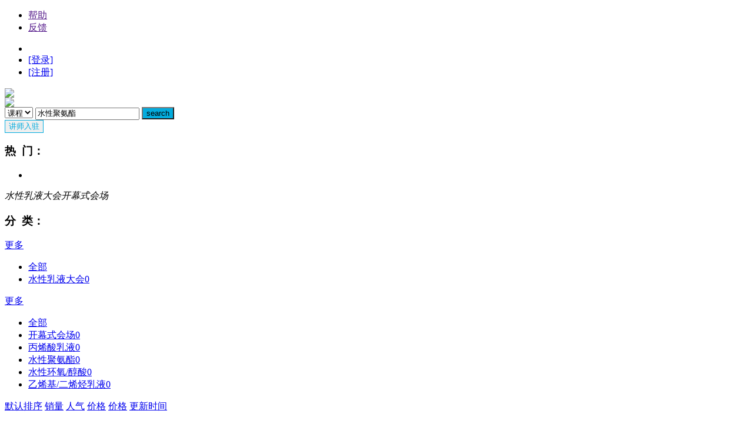

--- FILE ---
content_type: text/html; charset=utf-8
request_url: https://www.for-green.com/plugin.php?id=it618_video:list&class1=1&class2=1&class21=0&class22=0&class23=0&price=0&order=3
body_size: 3222
content:
<!DOCTYPE html PUBLIC "-//W3C//DTD XHTML 1.0 Transitional//EN" "https://www.w3.org/TR/xhtml1/DTD/xhtml1-transitional.dtd">
<html xmlns="https://www.w3.org/1999/xhtml"  xml:lang="zh-CN" lang="zh-CN">
<head>
<title>水性乳液大会 开幕式会场  - ForGreen弗格</title>
<meta name="keywords" content="ForGreen弗格" />
<meta name="description" content="ForGreen弗格" />
<meta http-equiv="Content-Type" content="text/html; charset=utf-8" />
<link href="source/plugin/it618_video/template/edu/css/common.css?v8.7.21" rel="stylesheet" type="text/css" />
<script src="source/plugin/it618_video/js/jquery.js?3fa662bb291095aa50c4724f75b51e3a" type="text/javascript"></script>
<script src="source/plugin/it618_video/js/MSClass.js" type="text/javascript"></script>
<script src="source/plugin/it618_video/js/layer/layer.js" type="text/javascript"></script>
<script src="source/plugin/it618_video/js/laydate/laydate.js" type="text/javascript" charset="utf-8"></script>
<script src="source/plugin/it618_video/template/edu/js/scrolltopcontrol.js" type="text/javascript"></script>
<link rel="stylesheet" href="source/plugin/it618_video/kindeditor/themes/default/default.css" />
<script src="source/plugin/it618_video/kindeditor/kindeditor-min.js" type="text/javascript" charset="utf-8"></script>
<script src="source/plugin/it618_video/kindeditor/lang/zh_CN.js" type="text/javascript" charset="utf-8"></script>
<style>
a:hover{
color: #03acde;
}
.search-btn{
background:url(source/plugin/it618_video/template/edu/images/search.png) no-repeat 0 6px; 
background-color: #03acde;
}
.backtop-btn{
background:url(source/plugin/it618_video/template/edu/images/backtop.png) no-repeat 2px 2px; 
background-color: #03acde;
}
.renzheng1{color:#03acde; border:#03acde 1px solid;}
</style>
</head>
<body>

<div class="header it618copyright">
<div class="header-topbg">
        <div class="header-top cl">
        	<ul class="hdiul cl">
               <li>
	<a target="_blank" href="">帮助</a><span></span>
</li>
<li>
	<a target="_blank" href="">反馈</a>
</li>            </ul>
            <ul class="login cl">
					
					<li></li>
					<li><a class="login-link" href="javascript:" onclick="it618_members_login()">[登录]</a></li>
					<li><a class="login-link it618_members_reg" href="javascript:">[注册]</a></li>    
				   </ul>        </div>
        <div id="playpj" style="display:none"></div><div id="hfplaypj" style="display:none"></div>
    </div>
    <div class="header-c">
        <div class="logo" style="width:260px"><a href="plugin.php?id=it618_video:index"><img src="source/plugin/it618_video/images/fglogo.png" height="58"></a></div>
        <div class="course-class"><a href="plugin.php?id=it618_video:list" target="_blank"><img src="source/plugin/it618_video/template/edu/images/class.png"></a></div>
        <div class="midd">
            <div class="search">
            <form action="plugin.php?id=it618_video:search" method="post" id="searchform">
                <select class="search-select">
                    <option>课程</option>
                </select>
                <input type="text" class="search-tex" id="sw" name="sw" lang="zh-CN" autocomplete="off" value="水性聚氨酯">
                <input type="submit" value="search" class="search-btn">
            </form>
            </div>
        </div>
        <div class="header-link">
        	                        <input type="button" class="renzheng renzheng1" value="讲师入驻"/>
                                </div>
    </div>
</div>

<link href="source/plugin/it618_video/template/edu/css/list.css?v8.7.2" rel="stylesheet" type="text/css" /><div class="content">
<div class="content-c" style="padding-bottom:35px">
<div class="main-content">
<div class="sort-filter">
<div class="sf-hot">
<h3>热&nbsp;&nbsp;门：</h3>
<ul>
<li><a href="plugin.php?id=it618_video:list&class1=&class2=0"></a></li></ul>
</div>
<div class="sf-breadcrumbs">
<span class="sfbc-item"><em class="sfbc-item-title"><font>水性乳液大会</font><a class="item-close" href="plugin.php?id=it618_video:list&class1=0&class2=0&price=0&order=3"></a></em></span><i class="crumb-icon"></i><span class="sfbc-item"><em class="sfbc-item-title"><font>开幕式会场</font><a class="item-close" href="plugin.php?id=it618_video:list&class1=1&class2=0&price=0&order=3"></a></em></span></div>
<div class="sf-content">
<h3>分&nbsp;&nbsp;类：</h3>
<div class="sf-link">
<a class="filter-more" href="javascript:void(0);"><span>更多</span><i class="triangle"></i></a>
<ul>
<li><a href="plugin.php?id=it618_video:list&class1=0&class2=0&price=0&order=3">全部</a></li><li><a href="plugin.php?id=it618_video:list&class1=1&price=0&order=3" class="current">水性乳液大会<span>0</span></a></li></ul>
</div>
</div>
<div class="sf-firstsub">
<div class="sf-link">
<a class="filter-more" href="javascript:void(0);"><span>更多</span><i class="triangle"></i></a>
<ul>
<li><a href="plugin.php?id=it618_video:list&class1=1&class2=0&price=0&order=3">全部</a></li><li><a href="plugin.php?id=it618_video:list&class1=1&class2=1&price=0&order=3" class="current">开幕式会场<span>0</span></a></li><li><a href="plugin.php?id=it618_video:list&class1=1&class2=2&price=0&order=3">丙烯酸乳液<span>0</span></a></li><li><a href="plugin.php?id=it618_video:list&class1=1&class2=3&price=0&order=3">水性聚氨酯<span>0</span></a></li><li><a href="plugin.php?id=it618_video:list&class1=1&class2=4&price=0&order=3">水性环氧/醇酸<span>0</span></a></li><li><a href="plugin.php?id=it618_video:list&class1=1&class2=5&price=0&order=3">乙烯基/二烯烃乳液<span>0</span></a></li></ul>
</div>
</div>

<div class="sf-sequence">
<div class="fl">
<a href="plugin.php?id=it618_video:list&class1=1&class2=1&class21=0&class22=0&class23=0&price=0&order=0" title="默认排序" class="left">默认排序</a>
<a href="plugin.php?id=it618_video:list&class1=1&class2=1&class21=0&class22=0&class23=0&price=0&order=1" title="销量从高到低"><span>销量</span><i class="up"></i></a>
<a href="plugin.php?id=it618_video:list&class1=1&class2=1&class21=0&class22=0&class23=0&price=0&order=2" title="人气从高到低"><span>人气</span><i class="up"></i></a>
<a href="plugin.php?id=it618_video:list&class1=1&class2=1&class21=0&class22=0&class23=0&price=0&order=3" title="价格从低到高" class="current"><span>价格</span><i class="down"></i></a>
<a href="plugin.php?id=it618_video:list&class1=1&class2=1&class21=0&class22=0&class23=0&price=0&order=4" title="价格从高到低"><span>价格</span><i class="up"></i></a>
<a href="plugin.php?id=it618_video:list&class1=1&class2=1&class21=0&class22=0&class23=0&price=0&order=5" title="按更新时间排序"><span>更新时间</span><i class="up"></i></a>
</div>
</div>
</div>

<div class="card-group">
<div class="page" style="clear:both">
</div>
</div>

<div class="cont-right">
    <div class="hot">
        <h3>水性乳液大会销量排行</h3>
    </div>
    </div>

</div>
</div>
</div>

<script>
IT618_VIDEO(document).ready(function() {
if ($(".sf-firstsub>.sf-link>.filter-more").live("click", function() {
$(this).parent().next(".sf-select").length > 0 ? $(this).parent().hide().siblings(".sf-select").show() : ($(this).parent().addClass("sf-unfold"), $(this).hide())
}), $(".sf-content>.sf-link>.filter-more").live("click", function() {
$(this).parent().addClass("sf-unfold"), $(this).hide()
}), $(".sf-secondsub>.sf-link>.filter-more").live("click", function() {
$(this).parent().next(".sf-select").length > 0 ? $(this).parent().hide().siblings(".sf-select").show() : ($(this).parent().addClass("sf-unfold"), $(this).hide())
}), $(".sf-select .filter-more").live("click", function() {
$(this).parent().hide().siblings(".sf-link").show()
}), $(".sf-link .filter-more").length > 0) {
var e = $(".sf-link .filter-more").siblings("ul");
for (u = 0; u < e.length; u++) if ($(e[u]).parent().hasClass("sf-unfold")) $(e[u]).siblings(".filter-more").hide();
else {
var r = $("li", $(e[u])),
t = $("li", $(e[u])).length,
o = 0;
for (i = 0; t > i; i++) o += $(r[i]).outerWidth(!0);
$(e[u]).width() > o ? $(e[u]).siblings(".filter-more").hide() : $(e[u]).siblings(".filter-more").show(), $("li a.current", $(e[u])).length > 0 && $("li a.current", $(e[u])).offset().top - $(e[u]).offset().top > 5 && $(e[u]).siblings(".filter-more").trigger("click")
}
}
if ($(".filter-strip .filter-more").length > 0) {
var e = $(".filter-strip .filter-more").parents(".filter-link").children("ul");
for (u = 0; u < e.length; u++) {
var r = $("li", $(e[u])),
t = $("li", $(e[u])).length,
o = 0;
for (i = 0; t > i; i++) o += $(r[i]).outerWidth(!0);
$(e[u]).width() > o ? $(e[u]).siblings(".filter-more").remove() : $(e[u]).siblings(".filter-more").show()
}
$(".filter-strip .filter-more").mouseenter(function() {
$(this).parents(".filter-strip").addClass("filter-strip-unfold")
}), $(".filter-strip-warp").mouseleave(function() {
$(this).children(".filter-strip").removeClass("filter-strip-unfold")
})
}
});
</script>
<div class="footer"><div class="footer-content"><p>
	<strong><a href="https://www.for-green.com" target="_blank">ForGreen弗格</a></strong> ( <a href="https://beian.miit.gov.cn/" target="_blank">沪ICP备13043848号-21</a> )
</p>
<p class="xs0">
	<br />
</p></div></div>
<script>
var ifgetcart = !0,
hoverdiv = {
myls: !1
},
wait = 120;

$(".dropdown-account").hover(function() {
hoverdiv.myls = !0, hoverdiv.myls && ($(this).addClass("dropdown-hover"))
}, function() {
$(this).removeClass("dropdown-hover"), hoverdiv.myls = !1
})
</script>

<script src="plugin.php?id=it618_video:js" type="text/javascript"></script>



<script type="text/javascript" src="source/plugin/it618_members/js/layer/layer.js"></script>
				<script>
				function it618_members_login() {
					layerindex=layer.open({
					  type: 2,
					  title: "<div style='float:left'><img src='source/plugin/it618_members/images/logo.png' style='vertical-align:middle;margin-right:3px; margin-top:-3px; height:18px'>用户登录</div>",
					  shadeClose: false,
					  scrollbar: false,
					  shade:  [0.5, "#393D49"],
					  maxmin: false,
					  area: ["868px", "558px"],
					  content: "plugin.php?id=it618_members:login&winapi=1",
					  cancel: function(index, layero){ 
					  }    
					});
				}			
				jQuery(document).ready(function() {
				jQuery(".it618_members_reg").click(function() {
					layerindex=layer.open({
					  type: 2,
					  title: "<div style='float:left'><img src='source/plugin/it618_members/images/logo.png' style='vertical-align:middle;margin-right:3px; margin-top:-3px; height:18px'>立即注册</div>",
					  shadeClose: false,
					  scrollbar: false,
					  shade:  [0.5, "#393D49"],
					  maxmin: false,
					  area: ["868px", "558px"],
					  content: "plugin.php?id=it618_members:reg&winapi=1",
					  cancel: function(index, layero){ 
					  }    
					});
				});
				
				
				});
				</script>
			
			<script type="text/javascript" src="source/plugin/it618_credits/js/layer/layer.js"></script>
			<script>			
			jQuery(document).ready(function() {
			jQuery("#it618_credits").click(function() {
				layerindex=layer.open({
				  type: 2,
				  title: "<div style='float:left'><img src='source/plugin/it618_credits/images/ico.png' style='vertical-align:middle;margin-right:3px; margin-top:-3px'>我的钱包</div>",
				  shadeClose: false,
				  scrollbar: false,
				  shade:  [0.5, "#393D49"],
				  maxmin: false,
				  area: ["868px", "588px"],
				  content: "plugin.php?id=it618_credits:index",
				  cancel: function(index, layero){ 
				  }    
				});
			});
			});
			function IT618_QB(url) {
				layerindex=layer.open({
				  type: 2,
				  title: "<div style='float:left'><img src='source/plugin/it618_credits/images/ico.png' style='vertical-align:middle;margin-right:3px; margin-top:-3px'>我的钱包</div>",
				  shadeClose: false,
				  scrollbar: false,
				  shade:  [0.5, "#393D49"],
				  maxmin: false,
				  area: ["868px", "588px"],
				  content: url,
				  cancel: function(index, layero){ 
				  }    
				});
			}
			</script>
		<div id="vippaybtn" style="display:none"></div>
			<script type="text/javascript" src="source/plugin/it618_credits/js/layer/layer.js"></script>
			<script>			
			jQuery(document).ready(function() {
			jQuery("#vippaybtn").click(function() {
				layerindex=layer.open({
				  type: 2,
				  title: "<div style='float:left'><img src='source/plugin/it618_credits/images/ico.png' style='vertical-align:middle;margin-right:3px; margin-top:-3px'>我的钱包</div>",
				  shadeClose: false,
				  scrollbar: false,
				  shade:  [0.5, "#393D49"],
				  maxmin: false,
				  area: ["868px", "588px"],
				  content: "plugin.php?id=it618_credits:do&dotype=buygroup",
				  cancel: function(index, layero){ 
				  }    
				});
			});
			});
			function IT618_QB(url) {
				layerindex=layer.open({
				  type: 2,
				  title: "<div style='float:left'><img src='source/plugin/it618_credits/images/ico.png' style='vertical-align:middle;margin-right:3px; margin-top:-3px'>我的钱包</div>",
				  shadeClose: false,
				  scrollbar: false,
				  shade:  [0.5, "#393D49"],
				  maxmin: false,
				  area: ["868px", "588px"],
				  content: url,
				  cancel: function(index, layero){ 
				  }    
				});
			}
			</script>
		<div id="vippaybtn" style="display:none"></div>

</body>
</html>

--- FILE ---
content_type: text/html; charset=utf-8
request_url: https://www.for-green.com/plugin.php?id=it618_video:js
body_size: 4970
content:
// JavaScript Document

var lang1="请输入课程关键词";
var lang2="作业";

function sendmsg(msgid,msgvalue){
document.getElementById(msgid).innerHTML=msgvalue;
setTimeout('sendmsg1("'+msgid+'")',8000);
}
function sendmsg1(msgid){
document.getElementById(msgid).innerHTML="";
}
function savarenzheng(){
if(document.getElementById("it618_name").value==""){
alert("请填写讲师名称！");
document.getElementById("it618_name").focus();
return false;
}
if(document.getElementById("it618_tel").value==""){
alert("请填写联系电话！");
document.getElementById("it618_tel").focus();
return false;
}
if(document.getElementById("it618_about").value==""){
alert("请填写讲师简介！");
document.getElementById("it618_about").focus();
return false;
}

IT618_VIDEO.post("https://www.for-green.com/plugin.php?id=it618_video:ajax"+"&ac=renzheng&formhash=12bdc750",IT618_VIDEO("#it618_renzheng").serialize(),function (data, textStatus){
var tmparr=data.split("it618_split");
if(tmparr[1]=="ok"){
document.getElementById("ul1").style.display="none";
document.getElementById("ul2").style.display="";
}else if(tmparr[1]=="vipok"){
alert("您是讲师VIP，已为您自动审核通过！点击确定，自动进入讲师后台！");
location.href=tmparr[2];
}else{
alert(data);
}
}, "html");

}

function templatestyle(stylename){
IT618_VIDEO.get("https://www.for-green.com/plugin.php?id=it618_video:ajax&stylename="+stylename+"&formhash=12bdc750", {ac:"pcstyle"},function (data, textStatus){
if(data=="ok"){
location.reload();
}
}, "html");	
}

var layerclose = {};
function showlayerwin(it618type,type,title,content,width,height,wintype){
if(type==1){
content='<div style="padding:6px" id="layer_'+it618type+'">'+content+'</div>';
}

if(wintype==0){
var maxmin=false;
var shade=0.3;
}else{
var maxmin=true;	
var shade=false;
}

if(height>IT618_VIDEO(window).height()*0.8){
height=IT618_VIDEO(window).height()*0.8;
}

layerclose[it618type]=layer.open({
type: type,
title: "<div style='float:left'>"+title+"</div>",
shadeClose: false,
scrollbar: false,
shade:  shade,
maxmin: maxmin,
area: [width+"px",height+"px"],
content: content,
cancel: function(index, layero){
if(it618type=='codepay'){
clearInterval(tmptime);
}
}    
});
}

function showsalekm(){
showlayerwin('showsalekm',2,"卡密兑换",'plugin.php?id=it618_video:showsalekm',680,380,0);
}

IT618_VIDEO.ajaxSetup({cache:false});

IT618_VIDEO(document).ready(function() {
    //9ca0e21cb8d30546851f373e94661325
IT618_VIDEO(".renzheng").click(function(){

it618_members_login();return;

IT618_VIDEO.get("https://www.for-green.com/plugin.php?id=it618_video:showrenzheng", {ac:"add"},function (data, textStatus){												

var tmparr=data.split("it618_split");
showlayerwin('renzheng',1,tmparr[0],tmparr[1],1100,550,0);

}, "html");

});
//1d95c5f6cf922b0f9edafafb9af592c9
IT618_VIDEO("#mysale").click(function(){

showlayerwin('mysale',1,'我的交易','',1200,610,1);
IT618_VIDEO("#layer_mysale").html('<img src="source/plugin/it618_video/wap/images/loading.gif">');

IT618_VIDEO.get("https://www.for-green.com/plugin.php?id=it618_video:mysale", {ac:"add"},function (data, textStatus){	
IT618_VIDEO.get("https://www.for-green.com/plugin.php?id=it618_video:ajax"+"&formhash=12bdc750", {ac:"salelist_get",ac1:"pcmysale"},function (data1, textStatus){													

var tmparr1=data1.split("it618_split");
var bodytmp=data;
bodytmp=bodytmp.replace("it618mysalesum",tmparr1[0]);
bodytmp=bodytmp.replace("it618mysalelist",tmparr1[1]);
bodytmp=bodytmp.replace("it618mysalepage",tmparr1[2]);
bodytmp=bodytmp.replace("it618myjfcount",tmparr1[3]);

IT618_VIDEO("#layer_mysale").html(bodytmp);

laydate.render({trigger: "click",
  elem: '#it618_time1'
});
laydate.render({trigger: "click",
  elem: '#it618_time2'
});

}, "html");
}, "html");	
});
//c51470d2bbf11d9afc7caf794a0584f1
IT618_VIDEO("#mysalekm").click(function(){

showlayerwin('mysalekm',1,'兑换记录','',1200,610,1);
IT618_VIDEO("#layer_mysalekm").html('<img src="source/plugin/it618_video/wap/images/loading.gif">');

IT618_VIDEO.get("https://www.for-green.com/plugin.php?id=it618_video:mysalekm", {ac:"add"},function (data, textStatus){	
IT618_VIDEO.get("https://www.for-green.com/plugin.php?id=it618_video:ajax"+"&formhash=12bdc750", {ac:"salekmlist_get",ac1:"pcmysalekm"},function (data1, textStatus){													

var tmparr1=data1.split("it618_split");
var bodytmp=data;
bodytmp=bodytmp.replace("it618mysalesum",tmparr1[0]);
bodytmp=bodytmp.replace("it618mysalelist",tmparr1[1]);
bodytmp=bodytmp.replace("it618mysalepage",tmparr1[2]);

IT618_VIDEO("#layer_mysalekm").html(bodytmp);

laydate.render({trigger: "click",
  elem: '#it618_time1'
});
laydate.render({trigger: "click",
  elem: '#it618_time2'
});

}, "html");
}, "html");	
});
//b9167ac8b5722de071d87d1677476da2
IT618_VIDEO("#mysubscribe").click(function(){

showlayerwin('mysubscribe',1,'我的关注','',1200,610,1);
IT618_VIDEO("#layer_mysubscribe").html('<img src="source/plugin/it618_video/wap/images/loading.gif">');

IT618_VIDEO.get("https://www.for-green.com/plugin.php?id=it618_video:mysubscribe", {ac:"it618"},function (data, textStatus){																	
IT618_VIDEO.get("https://www.for-green.com/plugin.php?id=it618_video:ajax"+"&formhash=12bdc750", {ac:"subscribe_get",ac1:"pcmysubscribe"},function (data1, textStatus){													    
var tmparr1=data1.split("it618_split");
var bodytmp=data;
bodytmp=bodytmp.replace("it618mysalesum",tmparr1[0]);
bodytmp=bodytmp.replace("it618mysalelist",tmparr1[1]);
bodytmp=bodytmp.replace("it618mysalepage",tmparr1[2]);

IT618_VIDEO("#layer_mysubscribe").html(bodytmp);

}, "html");
}, "html");	
});
//009c6c30d6f9301f4ddca97f00d64cf7
IT618_VIDEO("#mygoods").click(function(){

showlayerwin('mygoods',1,'我的课程','',1200,610,1);
IT618_VIDEO("#layer_mygoods").html('<img src="source/plugin/it618_video/wap/images/loading.gif">');

IT618_VIDEO.get("https://www.for-green.com/plugin.php?id=it618_video:mygoods", {ac:"it618"},function (data, textStatus){																		
IT618_VIDEO.get("https://www.for-green.com/plugin.php?id=it618_video:ajax"+"&formhash=12bdc750", {ac:"goods_get",ac1:"pcmygoods"},function (data1, textStatus){													    
var tmparr1=data1.split("it618_split");
var bodytmp=data;
bodytmp=bodytmp.replace("it618mysalesum",tmparr1[0]);
bodytmp=bodytmp.replace("it618mysalelist",tmparr1[1]);
bodytmp=bodytmp.replace("it618mysalepage",tmparr1[2]);

IT618_VIDEO("#layer_mygoods").html(bodytmp);

}, "html");
}, "html");	
});
//c51470d2bbf11d9afc7caf794a0584f1
IT618_VIDEO("#mycollect").click(function(){

showlayerwin('mycollect',1,'我的收藏','',1200,610,1);
IT618_VIDEO("#layer_mycollect").html('<img src="source/plugin/it618_video/wap/images/loading.gif">');

IT618_VIDEO.get("https://www.for-green.com/plugin.php?id=it618_video:mycollect", {ac:"it618"},function (data, textStatus){																		
IT618_VIDEO.get("https://www.for-green.com/plugin.php?id=it618_video:ajax"+"&formhash=12bdc750", {ac:"collectgoods_get",ac1:"pcmygoods"},function (data1, textStatus){													    
var tmparr1=data1.split("it618_split");
var bodytmp=data;
bodytmp=bodytmp.replace("it618mysalesum",tmparr1[0]);
bodytmp=bodytmp.replace("it618mysalelist",tmparr1[1]);
bodytmp=bodytmp.replace("it618mysalepage",tmparr1[2]);

IT618_VIDEO("#layer_mycollect").html(bodytmp);

}, "html");
}, "html");	
});
//a8c7c8b1a7ae6020aaf9633a6ca2b73d
IT618_VIDEO("#myplay").click(function(){

showlayerwin('myplay',1,'学习记录','',1200,610,1);
IT618_VIDEO("#layer_myplay").html('<img src="source/plugin/it618_video/wap/images/loading.gif">');

IT618_VIDEO.get("https://www.for-green.com/plugin.php?id=it618_video:myplay", {ac:"it618"},function (data, textStatus){																		
IT618_VIDEO.get("https://www.for-green.com/plugin.php?id=it618_video:ajax"+"&formhash=12bdc750", {ac:"playlist_get",ac1:"pcmyplay"},function (data1, textStatus){													

var tmparr1=data1.split("it618_split");
var bodytmp=data;
bodytmp=bodytmp.replace("it618mysalesum",tmparr1[0]);
bodytmp=bodytmp.replace("it618mysalelist",tmparr1[1]);
bodytmp=bodytmp.replace("it618mysalepage",tmparr1[2]);

IT618_VIDEO("#layer_myplay").html(bodytmp);

}, "html");
}, "html");	
});
//2de95ade3a4bda99c85a046d213065a2
IT618_VIDEO("#myplaypj").click(function(){

showlayerwin('myplaypj',1,'课程评价','',1200,610,1);
IT618_VIDEO("#layer_myplaypj").html('<img src="source/plugin/it618_video/wap/images/loading.gif">');

IT618_VIDEO.get("https://www.for-green.com/plugin.php?id=it618_video:myplaypj", {ac:"it618"},function (data, textStatus){																		
IT618_VIDEO.get("https://www.for-green.com/plugin.php?id=it618_video:ajax"+"&formhash=12bdc750", {ac:"playpjlist_get",ac1:"pcmyplaypj"},function (data1, textStatus){													    
var tmparr1=data1.split("it618_split");
var bodytmp=data;
bodytmp=bodytmp.replace("it618mysalesum",tmparr1[0]);
bodytmp=bodytmp.replace("it618mysalelist",tmparr1[1]);
bodytmp=bodytmp.replace("it618mysalepage",tmparr1[2]);
bodytmp=bodytmp.replace("it618myjfcount",tmparr1[3]);

IT618_VIDEO("#layer_myplaypj").html(bodytmp);

}, "html");
}, "html");	
});
});

var it618123="529e08763067b2f2d2d9d61190feb1b9";
function delcollect(cid){
IT618_VIDEO.get("https://www.for-green.com/plugin.php?id=it618_video:ajax&cid="+cid+"&formhash=12bdc750",{ac:"delcollect"},function (data, textStatus){
alert(data);
getmycollectlist(document.getElementById("mysaleurl").value);
}, "html");
}
var it611128123="15451ac16bb53e2c763ec98f9346b084";

var sqlurl="";
function getmysalelist(url){
document.getElementById("img_loading").style.display="";
document.getElementById("mysalelist").style.display="none";
IT618_VIDEO.get(url+sqlurl+"&formhash=12bdc750", {ac:"salelist_get",ac1:"pcmysale"},function (data, textStatus){
var tmparr=data.split("it618_split");
IT618_VIDEO("#mysalesum").html(tmparr[0]);
IT618_VIDEO("#mysalelist").html(tmparr[1]);
IT618_VIDEO("#mysalepage").html(tmparr[2]);
IT618_VIDEO("#myjfcount").html(tmparr[3]);
document.getElementById("mysaleurl").value=url;
document.getElementById("img_loading").style.display="none";
document.getElementById("mysalelist").style.display="";
}, "html");	
}

function searchmysale(){
if(parseInt(document.getElementById("it618_time1").value.replace(/-/g,""))>parseInt(document.getElementById("it618_time2").value.replace(/-/g,""))){
alert("开始日期不能大于截止日期！");
return false;
}
var mysalepname=document.getElementById("mysalepname").value;
var it618_time1=document.getElementById("it618_time1").value;
var it618_time2=document.getElementById("it618_time2").value;

sqlurl="&pname="+mysalepname+"&it618_time1="+it618_time1+"&it618_time2="+it618_time2;
url="https://www.for-green.com/plugin.php?id=it618_video:ajax";
getmysalelist(url);
document.getElementById("mysaleurl").value=url;
}

var mysalekmurl="https://www.for-green.com/plugin.php?id=it618_video:ajax";
function getmysalekmlist(url){
document.getElementById("img_loading").style.display="";
document.getElementById("mysalelist").style.display="none";
IT618_VIDEO.get(url+sqlurl+"&formhash=12bdc750", {ac:"salekmlist_get",ac1:"pcmysalekm"},function (data, textStatus){
var tmparr=data.split("it618_split");
IT618_VIDEO("#mysalesum").html(tmparr[0]);
IT618_VIDEO("#mysalelist").html(tmparr[1]);
IT618_VIDEO("#mysalepage").html(tmparr[2]);
mysalekmurl=url;
document.getElementById("mysaleurl").value=url;
document.getElementById("img_loading").style.display="none";
document.getElementById("mysalelist").style.display="";
}, "html");	
}

function searchmysalekm(){
if(parseInt(document.getElementById("it618_time1").value.replace(/-/g,""))>parseInt(document.getElementById("it618_time2").value.replace(/-/g,""))){
alert("开始日期不能大于截止日期！");
return false;
}
var findtypeid=document.getElementById("findtypeid").value;
var it618_time1=document.getElementById("it618_time1").value;
var it618_time2=document.getElementById("it618_time2").value;

sqlurl="&typeid="+findtypeid+"&it618_time1="+it618_time1+"&it618_time2="+it618_time2;
url="https://www.for-green.com/plugin.php?id=it618_video:ajax";
getmysalekmlist(url);
document.getElementById("mysaleurl").value=url;
}

function getmysubscribelist(url){
document.getElementById("img_loading").style.display="";
document.getElementById("mysalelist").style.display="none";
IT618_VIDEO.get(url+sqlurl+"&formhash=12bdc750", {ac:"subscribe_get",ac1:"pcmysubscribe"},function (data, textStatus){
var tmparr=data.split("it618_split");
IT618_VIDEO("#mysalesum").html(tmparr[0]);
IT618_VIDEO("#mysalelist").html(tmparr[1]);
IT618_VIDEO("#mysalepage").html(tmparr[2]);
document.getElementById("mysaleurl").value=url;
document.getElementById("img_loading").style.display="none";
document.getElementById("mysalelist").style.display="";
}, "html");	
}

function searchmysubscribe(){
url="https://www.for-green.com/plugin.php?id=it618_video:ajax";
getmysubscribelist(url);
document.getElementById("mysaleurl").value=url;
}

var sqlurl="";
function getmygoodslist(url){
document.getElementById("img_loading").style.display="";
document.getElementById("mysalelist").style.display="none";
IT618_VIDEO.get(url+sqlurl+"&formhash=12bdc750", {ac:"goods_get",ac1:"pcmygoods"},function (data, textStatus){
var tmparr=data.split("it618_split");
IT618_VIDEO("#mysalesum").html(tmparr[0]);
IT618_VIDEO("#mysalelist").html(tmparr[1]);
IT618_VIDEO("#mysalepage").html(tmparr[2]);
document.getElementById("mysaleurl").value=url;
document.getElementById("img_loading").style.display="none";
document.getElementById("mysalelist").style.display="";
}, "html");	
}

function searchmygoods(){
var pname=document.getElementById("pname").value;

sqlurl="&pname="+pname;
url="https://www.for-green.com/plugin.php?id=it618_video:ajax";
getmygoodslist(url);
document.getElementById("mysaleurl").value=url;
}

var sqlurl="";
function getmycollectlist(url){
document.getElementById("img_loading").style.display="";
document.getElementById("mysalelist").style.display="none";
IT618_VIDEO.get(url+sqlurl+"&formhash=12bdc750", {ac:"collectgoods_get",ac1:"pcmygoods"},function (data, textStatus){
var tmparr=data.split("it618_split");
IT618_VIDEO("#mysalesum").html(tmparr[0]);
IT618_VIDEO("#mysalelist").html(tmparr[1]);
IT618_VIDEO("#mysalepage").html(tmparr[2]);
document.getElementById("mysaleurl").value=url;
document.getElementById("img_loading").style.display="none";
document.getElementById("mysalelist").style.display="";
}, "html");	
}

function searchmycollect(){
var pname=document.getElementById("pname").value;

sqlurl="&pname="+pname;
url="https://www.for-green.com/plugin.php?id=it618_video:ajax";
getmycollectlist(url);
document.getElementById("mysaleurl").value=url;
}

var sqlurl="";
function getmyplaylist(url){
document.getElementById("img_loading").style.display="";
document.getElementById("mysalelist").style.display="none";
IT618_VIDEO.get(url+sqlurl+"&formhash=12bdc750", {ac:"playlist_get",ac1:"pcmyplay"},function (data, textStatus){
var tmparr=data.split("it618_split");
IT618_VIDEO("#mysalesum").html(tmparr[0]);
IT618_VIDEO("#mysalelist").html(tmparr[1]);
IT618_VIDEO("#mysalepage").html(tmparr[2]);
document.getElementById("mysaleurl").value=url;
document.getElementById("img_loading").style.display="none";
document.getElementById("mysalelist").style.display="";
}, "html");	
}

function searchmyplay(){
var pid=document.getElementById("pid").value;
var vid=document.getElementById("vid").value;

sqlurl="&pid="+pid+"&vid="+vid;
url="https://www.for-green.com/plugin.php?id=it618_video:ajax";
getmyplaylist(url);
document.getElementById("mysaleurl").value=url;
}
var it6118123="df1f1313dd1a31ba20ffc2c3f50ee37f";
var sqlurl="";
function getmyplaypjlist(url){
document.getElementById("img_loading").style.display="";
document.getElementById("mysalelist").style.display="none";
IT618_VIDEO.get(url+sqlurl+"&formhash=12bdc750", {ac:"playpjlist_get",ac1:"pcmyplaypj"},function (data, textStatus){
var tmparr=data.split("it618_split");
IT618_VIDEO("#mysalesum").html(tmparr[0]);
IT618_VIDEO("#mysalelist").html(tmparr[1]);
IT618_VIDEO("#mysalepage").html(tmparr[2]);
IT618_VIDEO("#myjfcount").html(tmparr[3]);
document.getElementById("mysaleurl").value=url;
document.getElementById("img_loading").style.display="none";
document.getElementById("mysalelist").style.display="";
}, "html");	
}

function searchmyplaypj(){
var pname=document.getElementById("pname").value;

sqlurl="&pname="+pname;
url="https://www.for-green.com/plugin.php?id=it618_video:ajax";
getmyplaypjlist(url);
document.getElementById("mysaleurl").value=url;
}

var pjtype,pjtype1;
function setplaypj(playpjid){
pjtype='playpj';
pjtype1='playpj';
getplaypj(playpjid);
}

function goodsplaypj(playpjid,pjtypetmp){
pjtype='playpj';
pjtype1=pjtypetmp;
getplaypj(playpjid);
}

function hfplaypj(playpjid){
IT618_VIDEO.get("https://www.for-green.com/plugin.php?id=it618_video:hfplaypj"+"&playpjid="+playpjid, {ac:"it618"},function (data, textStatus){
var tmparr=data.split("it618_split");
showlayerwin('gethfsalepj',1,tmparr[0],tmparr[1],523,398,0);

IT618_VIDEO('.ns-sub-a').click(function(){
var it618_content=document.getElementById("hfvalue").value;

if(it618_content==''){
alert("抱歉，请输入评价回复内容！");
return;
}
if(confirm("确定要提交评价回复内容？")){

document.getElementById("hfvalue").value=it618_content.replace(/\n/g,"[br]");

IT618_VIDEO.post("https://www.for-green.com/plugin.php?id=it618_video:ajax"+"&ac=hfplaypj&playpjid="+playpjid+"&formhash=12bdc750",IT618_VIDEO("#it618_hfplaypj").serialize(),function (data, textStatus){
var tmparr=data.split("it618_split");

if(tmparr[0]=="ok"){
alert(tmparr[1]);
layer.close(layerclose['gethfsalepj']);
getpjlist(pjurl);
}else{
alert(data);
}
}, "html");
}
})

IT618_VIDEO('.ns-sub-b').click(function(){
layer.close(layerclose['gethfsalepj']);
})

}, "html");	
}

var K;
KindEditor.ready(function(ktmp) {
K=ktmp;
});

var ispjpicdel=0;
var ish5oss=0;
function getplaypj(playpjid){
IT618_VIDEO.get("https://www.for-green.com/plugin.php?id=it618_video:playpj"+"&playpjid="+playpjid, {ac:"it618"},function (data, textStatus){
var tmparr=data.split("it618_split");
showlayerwin('getsalepj',1,tmparr[0],tmparr[1],523,398,0);

var editor = K.editor({
uploadJson : 'source/plugin/it618_video/kindeditor/php/upload_json.php?uid='+tmparr[4]+'&imgwidth=680',
fileManagerJson : 'source/plugin/it618_video/kindeditor/php/file_manager_json.php?uid='+tmparr[4],
allowFileManager : true
});

K('#pjpic_addbtn').click(function() {
if(document.getElementById("pjpiccount").value>=5){
return;
}
if(ish5oss==1){
getimagejs(pjtype,playpjid);
}else{
editor.loadPlugin('image', function() {
editor.plugin.imageDialog({
showRemote : false,
clickFn : function(url, title, width, height, border, align) {
IT618_VIDEO.get("https://www.for-green.com/plugin.php?id=it618_video:ajax"+"&ac="+pjtype+"&playpjid="+playpjid+"&picurl="+url+"&formhash=12bdc750",{ac1:"addpjpic"},function (data, textStatus){
getpjpic(playpjid);
}, "html");	
editor.hideDialog();
}
});
var dlgh=K(".ke-dialog-default").height;
var dlgw=K(".ke-dialog-default").width;
var ntop=(window.innerHeight-dlgh)/2;
var nleft=(window.innerWidth-dlgw)/2;
K(".ke-dialog-default").css({"top":ntop,"left":nleft});
});
}
});

getpjpic(playpjid);

starh('.sp_a','.ias');
starh('.sp_b','.ibs');
starh('.sp_c','.ics');
starh('.sp_d','.ids');

if(tmparr[3]!='')window.eval(tmparr[3]);

IT618_VIDEO('.ns-sub-a').click(function(){
if (IT618_VIDEO('.doo').find('span').hasClass('mag')){
IT618_VIDEO('.doo .mag').show();
}else{
var it618_content=document.getElementById("pjvalue").value;
if(getstrlen(it618_content)<5){
alert("评价内容字符数至少5个！");
return false;
}
if(getstrlen(it618_content)>400){
alert("评价内容字符数最多400个！");
return false;
}

if(confirm(tmparr[2])){
var score1 = IT618_VIDEO('.sp_a').find('a').filter('.ns-sider-star').length;
var score2 = IT618_VIDEO('.sp_b').find('a').filter('.ns-sider-star').length;
var score3 = IT618_VIDEO('.sp_c').find('a').filter('.ns-sider-star').length;
var score4 = IT618_VIDEO('.sp_d').find('a').filter('.ns-sider-star').length;

var score=score1+'@'+score2+'@'+score3+'@'+score4;

document.getElementById("pjvalue").value=it618_content.replace(/\n/g,"[br]");

IT618_VIDEO.post("https://www.for-green.com/plugin.php?id=it618_video:ajax"+"&ac="+pjtype+"&playpjid="+playpjid+"&score="+score+"&formhash=12bdc750",IT618_VIDEO("#it618_playpj").serialize(),function (data, textStatus){
var tmparr=data.split("it618_split");

if(tmparr[0]=="ok"){
alert(tmparr[1]);
layer.close(layerclose['getsalepj']);
if(pjtype=='playpj'){
if(pjtype1=='playpj'){
getmyplaypjlist(document.getElementById("mysaleurl").value);
}else{
location.reload();
}
}else{
if(ispj==1){
getsalelist(salelisturl);
getpjlist(pjlisturl);
}else{
location.reload();
}
}
}else if(tmparr[0]=="editok"){
alert(tmparr[1]);
layer.close(layerclose['getsalepj']);
getpjlist(pjurl);
}else{
alert(data);
}
}, "html");
}
}

})
IT618_VIDEO('.ns-sub-b').click(function(){
layer.close(layerclose['getsalepj']);
})

}, "html");		
}

function starh(spans,ia){

var _span=IT618_VIDEO(spans);
var _star=_span.find('a');
var _ias=IT618_VIDEO(ia);
var _i=_ias.find('i');
_star.hover(function(){
var index=_span.index(this);
var indexs=_star.index(this);
if (_i.hasClass('ns-star-tag'))
{return;}
else {
_ias.eq(index).addClass('ns-star-tags');
_i.removeClass('ns-star-tags');
_i.eq(indexs).addClass('ns-star-tags');
}

IT618_VIDEO(this).addClass('ns-sider-starc');
IT618_VIDEO(this).prevAll().addClass('ns-sider-starc');
IT618_VIDEO(this).nextAll().removeClass('ns-sider-starc');
},function(){
_star.removeClass('ns-sider-starc');
_ias.removeClass('ns-star-tags');
_i.removeClass('ns-star-tags');

})
_star.click(function(){
var index=_span.index(this);
var indexs=_star.index(this);
_i.removeClass('ns-star-tag');
_i.eq(indexs).addClass('ns-star-tag');
_ias.eq(index).addClass('ns-star-tag');
IT618_VIDEO(this).addClass('ns-sider-star');
IT618_VIDEO(this).prevAll().addClass('ns-sider-star');
IT618_VIDEO(this).nextAll().removeClass('ns-sider-star');
IT618_VIDEO(this).parents('li').removeClass('doo');
var sb=IT618_VIDEO(this).parents('li').find('span');
var sa=sb.eq(2).hide();
})

}

function getbigpjpic(pjid,bigpjpic){
IT618_VIDEO("#bigpjpic"+pjid).html("<img src='"+bigpjpic+"' onclick='hidebigpjpic(this)'>");
IT618_VIDEO("#bigpjpic"+pjid).show();
}

function hidebigpjpic(obj){
obj.style.display='none';
}

function delpjpic(pjid,pjpicid){
IT618_VIDEO.get("https://www.for-green.com/plugin.php?id=it618_video:ajax"+"&ac="+pjtype+"&playpjid="+pjid+"&pjpicid="+pjpicid+"&formhash=12bdc750",{ac1:"delpjpic"},function (data, textStatus){
getpjpic(pjid);
}, "html");	
}
var it61128123="b9167ac8b5722de071d87d1677476da2";
function getpjpic(pjid){
IT618_VIDEO.get("https://www.for-green.com/plugin.php?id=it618_video:ajax"+"&playpjid="+pjid+"&formhash=12bdc750", {ac:"getpjpic"},function (data, textStatus){
IT618_VIDEO("#divpjpic").html(data);
}, "html");	
}

function getstrlen(str) {
    var realLength = 0, len = str.length, charCode = -1;
    for (var i = 0; i < len; i++) {
        charCode = str.charCodeAt(i);
        if (charCode >= 0 && charCode <= 128) realLength += 1;
        else realLength += 2;
    }
    return realLength;
}

function getstrlenspan(str){
var strlen=getstrlen(str);
if(strlen<5){document.getElementById('strlentips').innerHTML='<font color=red>评价内容字符数至少5个！</font>';return;}
if(strlen>400){document.getElementById('strlentips').innerHTML='<font color=red>评价内容字符数最多400个！</font>';return;}
    document.getElementById('strlentips').innerHTML='<font color=green>您输入了'+strlen+'个字符！</font>';
}

